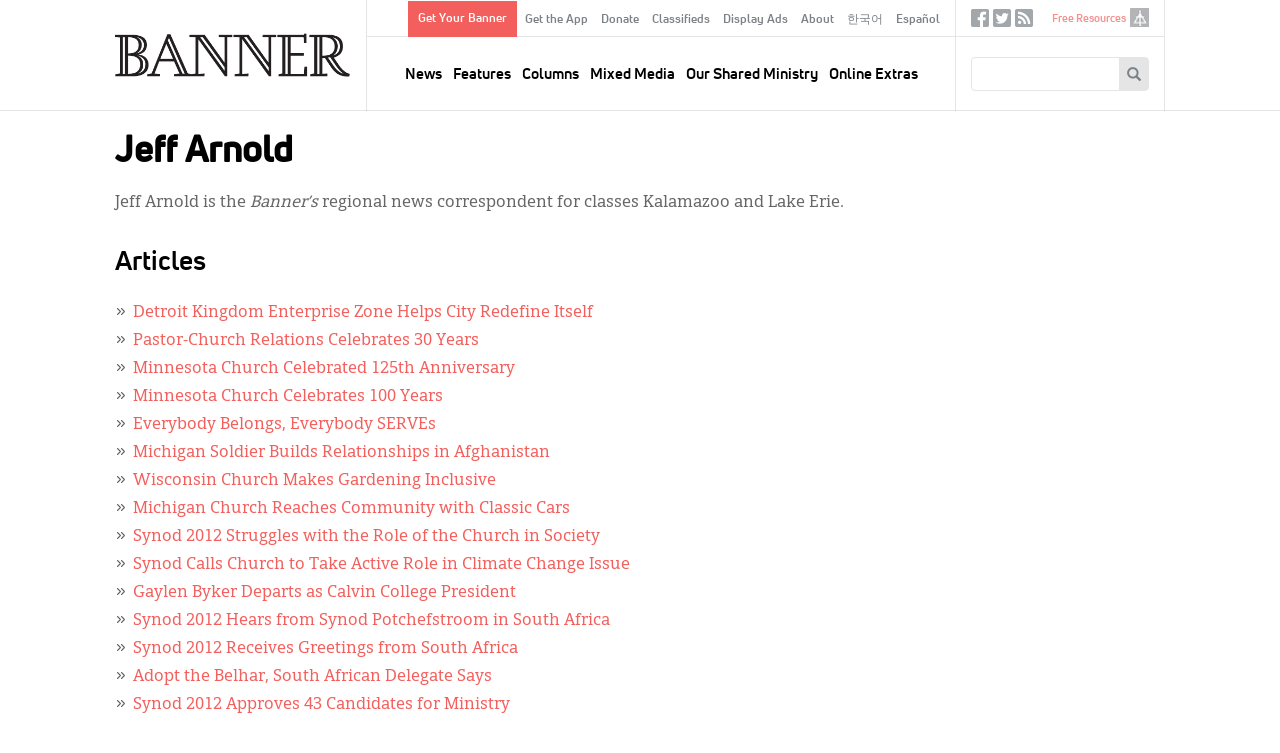

--- FILE ---
content_type: text/html; charset=UTF-8
request_url: https://www.thebanner.org/bio/jeff-arnold
body_size: 30545
content:
<!DOCTYPE html>
<html lang="en" dir="ltr" prefix="og: https://ogp.me/ns#">
  <head>
    <meta charset="utf-8" />
<noscript><style>form.antibot * :not(.antibot-message) { display: none !important; }</style>
</noscript><meta rel="alternate" href="/feeds/articles.xml" type="application/rss+xml" title="RSS Feed for thebanner.org" />
<link rel="canonical" href="https://www.thebanner.org/node/522" />
<link rel="image_src" href="/sites/default/files/2022-04/article-fallback-image.jpg" />
<meta property="og:site_name" content="The Banner" />
<meta property="og:type" content="article" />
<meta property="og:url" content="https://www.thebanner.org/node/522" />
<meta property="og:title" content="Jeff Arnold" />
<meta property="og:description" content="The Official Magazine of the Christian Reformed Church" />
<meta property="og:image" content="https://www.thebanner.org/sites/default/files/2022-04/article-fallback-image.jpg" />
<meta name="Generator" content="Drupal 11 (https://www.drupal.org)" />
<meta name="MobileOptimized" content="width" />
<meta name="HandheldFriendly" content="true" />
<meta name="viewport" content="width=device-width, initial-scale=1.0" />
<link rel="icon" href="/themes/custom/thebanner/favicon.ico" type="image/vnd.microsoft.icon" />
<link rel="alternate" hreflang="und" href="https://www.thebanner.org/node/522" />

    <title>Jeff Arnold | The Banner</title>
    <link rel="stylesheet" media="all" href="/sites/default/files/css/css_rc8WZrPbd8I34ZwzMdviBotXBXt4uS5FcL_x9niwZsU.css?delta=0&amp;language=en&amp;theme=thebanner&amp;include=eJwdxFkOwCAIBcALUTkT6kuXoDSgXW7fpPMxxRxcfZ6iSQ55KN4YaJwlQGNDlt7hvKpl0aVE0LXjDv5PzepUfIOSGjI" />
<link rel="stylesheet" media="all" href="/sites/default/files/css/css_Sof3IqT0LAEt4EHb_5Uwyxxps0vP7SRtclaDrEa2RF4.css?delta=1&amp;language=en&amp;theme=thebanner&amp;include=eJwdxFkOwCAIBcALUTkT6kuXoDSgXW7fpPMxxRxcfZ6iSQ55KN4YaJwlQGNDlt7hvKpl0aVE0LXjDv5PzepUfIOSGjI" />

    <script type="application/json" data-drupal-selector="drupal-settings-json">{"path":{"baseUrl":"\/","pathPrefix":"","currentPath":"node\/522","currentPathIsAdmin":false,"isFront":false,"currentLanguage":"en"},"pluralDelimiter":"\u0003","gtag":{"tagId":"","consentMode":false,"otherIds":[],"events":[],"additionalConfigInfo":[]},"suppressDeprecationErrors":true,"ajaxPageState":{"libraries":"eJxlyEEOgzAMBdELBXwk9BOMCUpsKQ60vX1RVwU2I81LLSmm2RQ9mzot1moQMyk8dQjJmfuP2PC-Yg3-8c6VIpxDXzlClRtJsYgyJPcnbv_mlvJpvqJllXBkfjn9Olab98JfnYxBBA","theme":"thebanner","theme_token":null},"ajaxTrustedUrl":{"\/search\/google":true},"gtm":{"tagId":null,"settings":{"data_layer":"dataLayer","include_classes":false,"allowlist_classes":"","blocklist_classes":"","include_environment":false,"environment_id":"","environment_token":""},"tagIds":["GTM-PSJ28XC"]},"crcna_donations":{"cron_last":1769192158},"user":{"uid":0,"permissionsHash":"a76c8d41a9cda725df34880878abb9d86a4dbaee7cd4699f9dab349355fb2149"}}</script>
<script src="/sites/default/files/js/js_eo7GC0J5zw0t6Ri6Dl9ub2zSs3lWCuOTufvOKAyGt40.js?scope=header&amp;delta=0&amp;language=en&amp;theme=thebanner&amp;include=eJxdyEsOgCAMRdENoSyJPD4WCLRJy8Dly1Cd3OSepIkRsjBWEzZ_iU5HIjRKWCBPO_8_0XF_cbpVSwRzUU9DIsbR7WUmqW2zCm1MD20pLQU"></script>
<script src="/modules/contrib/google_tag/js/gtag.js?t8lyln"></script>
<script src="/modules/contrib/google_tag/js/gtm.js?t8lyln"></script>


  <!-- Begin copy/paste ported. @TODO - integrate in library or as attached code -->
  <link rel="apple-touch-icon" sizes="180x180" href="/themes/custom/thebanner/images/app-icons/apple-touch-icon-180x180.png">
  <link rel="icon" type="image/png" href="/themes/custom/thebanner/images/app-icons/favicon-96x96.png" sizes="96x96">
  <link rel="icon" type="image/png" href="/themes/custom/thebanner/images/app-icons/android-chrome-192x192.png" sizes="192x192">
  <!-- Hotjar Tracking Code for thebanner.org -->
  <script>(function(h,o,t,j,a,r){h.hj=h.hj||function(){(h.hj.q=h.hj.q||[]).push(arguments)};h._hjSettings={hjid:1709444,hjsv:6};a=o.getElementsByTagName('head')[0];r=o.createElement('script');r.async=1;r.src=t+h._hjSettings.hjid+j+h._hjSettings.hjsv;a.appendChild(r);})(window,document,'https://static.hotjar.com/c/hotjar-','.js?sv=');</script>
  <!-- End ported -->

  </head>
  <body class="node-type-bio path-node page-type--bio" id="mobile-menu-target">
        <a href="#main-content" class="visually-hidden focusable">
      Skip to main content
    </a>
    <noscript><iframe src="https://www.googletagmanager.com/ns.html?id=GTM-PSJ28XC"
                  height="0" width="0" style="display:none;visibility:hidden"></iframe></noscript>

      <div class="dialog-off-canvas-main-canvas" data-off-canvas-main-canvas>
    

  <div id="page" class="layout-container">

    <header id="header-wrapper">
      

      <div id="header" class="header" role="banner">
        <div class="header-inner">

          <div class="header--left">
            <a href="#mobile-menu-target" id="toggle-canvas"><i class="glyphicon-regular glyphicon-regular-menu-hamburger" aria-hidden="true"></i><span class="label">Open menu</span></a>
            
  <div class="header-left-region">
    <div id="block-sitebranding" class="block block-sitebranding">
  <div class="block-inner">

    
        
          <a href="/" title="Home" rel="home" id="home-logo">
      <img src="/themes/custom/thebanner/logo.png" alt="Home" />
    </a>
  
  
  
  </div>
</div>

  </div>


          </div>

          <div class="header--middle">
            
  <div class="header-middle-top-region">
    <nav role="navigation" aria-labelledby="block-secondarymenu-menu" id="block-secondarymenu" class="block block-secondarymenu">
            
  <h2 class="visually-hidden" id="block-secondarymenu-menu">Secondary Menu</h2>
  

        
              <ul class="clearfix menu" role="menu">
              <li class="text-button-rectangle menu__item">
        <a href="/signup" data-drupal-link-system-path="node/13974">Get Your Banner</a>
              </li>
          <li class="menu__item">
        <a href="/content/get-the-banner-app" data-drupal-link-system-path="node/13977">Get the App</a>
              </li>
          <li class="menu__item">
        <a href="/donate?utm_source=website&amp;utm_medium=navmenu&amp;utm_campaign=2025" data-drupal-link-query="{&quot;utm_campaign&quot;:&quot;2025&quot;,&quot;utm_medium&quot;:&quot;navmenu&quot;,&quot;utm_source&quot;:&quot;website&quot;}" data-drupal-link-system-path="node/13987">Donate</a>
              </li>
          <li class="menu__item">
        <a href="/classifieds" data-drupal-link-system-path="node/13964">Classifieds</a>
              </li>
          <li class="menu__item">
        <a href="/ads" data-drupal-link-system-path="node/13965">Display Ads</a>
              </li>
          <li class="menu__item">
        <a href="/about-us" data-drupal-link-system-path="node/13958">About</a>
              </li>
          <li class="menu__item">
        <a href="/korean" data-drupal-link-system-path="node/26382">한국어</a>
              </li>
          <li class="menu__item">
        <a href="/spanish" data-drupal-link-system-path="node/26383">Español</a>
              </li>
        </ul>
  


  </nav>

  </div>


            
  <div class="header-region">
    <nav role="navigation" aria-labelledby="block-mainnavigation-menu" id="block-mainnavigation" class="block block-mainnavigation">
            
  <h2 class="visually-hidden" id="block-mainnavigation-menu">Main navigation</h2>
  

        
              <ul class="clearfix menu" role="menu">
              <li class="menu__item">
        <a href="/news" data-drupal-link-system-path="taxonomy/term/13">News</a>
              </li>
          <li class="menu__item">
        <a href="/department/features" data-drupal-link-system-path="taxonomy/term/25">Features</a>
              </li>
          <li class="menu__item">
        <a href="/departments" data-drupal-link-system-path="taxonomy/term/51">Columns</a>
              </li>
          <li class="menu__item">
        <a href="/mixed-media" data-drupal-link-system-path="taxonomy/term/18">Mixed Media</a>
              </li>
          <li class="menu__item">
        <a href="/our-shared-ministry" data-drupal-link-system-path="taxonomy/term/16">Our Shared Ministry</a>
              </li>
          <li class="menu__item">
        <a href="/tags/online-extras" data-drupal-link-system-path="taxonomy/term/32">Online Extras</a>
              </li>
        </ul>
  


  </nav>

  </div>


          </div>

          <div class="header--right">
            
  <div class="header-right-top-region">
    <nav role="navigation" aria-labelledby="block-sociallinks-menu" id="block-sociallinks" class="sociallinks block block-sociallinks">
            
  <h2 class="visually-hidden" id="block-sociallinks-menu">Social Links</h2>
  

        
              <ul class="clearfix menu" role="menu">
              <li class="menu__item">
        <a href="https://www.facebook.com/crcbanner" class="glyphicon-social glyphicon-social-facebook" target="_blank">Facebook</a>
              </li>
          <li class="menu__item">
        <a href="https://twitter.com/crcbanner" class="glyphicon-social glyphicon-social-twitter">Twitter</a>
              </li>
          <li class="menu__item">
        <a href="/feeds/articles.xml" class="glyphicon-social glyphicon-social-rss" data-drupal-link-system-path="feeds/articles.xml">RSS</a>
              </li>
        </ul>
  


  </nav>
<nav role="navigation" aria-labelledby="block-tertiary-menu" id="block-tertiary" class="tertiary-menu block block-tertiary">
            
  <h2 class="visually-hidden" id="block-tertiary-menu">Tertiary</h2>
  

        
              <ul class="clearfix menu" role="menu">
              <li class="noicon menu__item">
        <a href="/free-resources" data-drupal-link-system-path="node/13975">Free Resources</a>
              </li>
          <li class="icon-crcna menu__item">
        <a href="https://www.crcna.org">crcna.org</a>
              </li>
        </ul>
  


  </nav>

  </div>


            
  <div class="header-right-region">
    <div class="search-block-form block block-searchform" data-drupal-selector="search-block-form" id="block-searchform" role="search">
  <div class="block-inner">

    
        
          <form action="/search/google" method="get" id="search-block-form" accept-charset="UTF-8">
  <div class="form-inner">
    <div class="js-form-item form-item form-type-search js-form-type-search form-item-keys js-form-item-keys form-no-label">
      <label for="edit-keys" class="visually-hidden">Search
    </label>
        <input title="Enter the terms you wish to search for." data-drupal-selector="edit-keys" type="search" id="edit-keys" name="keys" value="" size="15" maxlength="128" class="form-search" />

        </div>
<div data-drupal-selector="edit-actions" class="form-actions js-form-wrapper form-wrapper" id="edit-actions"><button data-twig-suggestion="search_block_form" class="glyphicon halflings-search button js-form-submit form-submit" data-drupal-selector="edit-submit" type="submit" id="edit-submit" value="Search"></button>
</div>

  </div>
</form>

    
  </div>
</div>

  </div>


            <a href="/search" id="toggle-search" class="jquery-once-3-processed"><i class="glyphicon-regular glyphicon-regular-search" aria-hidden="true"></i><span class="label">Search</span></a>
          </div>

        </div>
      </div>

    </header>

    <div id="main-wrapper">
      
      
  <div class="messages-region">
    <div data-drupal-messages-fallback class="hidden"></div>

  </div>


      
  <div class="help-region">
    
  </div>


      

      <main class="main" id="main" role="main">
        <div class="main-inner">
          <section id="content" class="main--content column" role="main">
            <a id="main-content" tabindex="-1"></a>
                          
  <div class="title-container-region">
    <div id="block-thebanner-page-title" class="page-title-block block block-thebanner-page-title">
  <div class="block-inner">

    
        
          
  <h1 class="page-title">Jeff Arnold</h1>


    
  </div>
</div>

  </div>


            
            
            
  <div class="content-region">
    <div id="block-thebanner-content" class="block block-thebanner-content">
  <div class="block-inner">

    
        
          <article class="type-bio display--full">
        
  
  

  
  <div>
    
            <div class="field field-bio"><p>Jeff Arnold is the <em>Banner’s</em> regional news correspondent for classes Kalamazoo and Lake Erie.</p>
</div>
      
  </div>

</article>

    
  </div>
</div>
<div class="views-element-container articles-by-author block block-views-author-articles-block" id="block-views-author-articles-block">
  <div class="block-inner">

    
          <h2>Articles</h2>
        
          <div><div class="view js-view-dom-id-906aa750fe4cbe1c15c0a216489bee65e448aac02e1c9ed56073bfce1df39a4e">
  
  
  

  
  
  

  <div class="view-content">
      <div>
  
  <ul>

          <li><div class="views-field views-field-title"><span class="field-content"><a href="/news/2012/12/detroit-kingdom-enterprise-zone-helps-city-redefine-itself" hreflang="en">Detroit Kingdom Enterprise Zone Helps City Redefine Itself</a></span></div></li>
          <li><div class="views-field views-field-title"><span class="field-content"><a href="/news/2012/11/pastor-church-relations-celebrates-30-years" hreflang="en">Pastor-Church Relations Celebrates 30 Years</a></span></div></li>
          <li><div class="views-field views-field-title"><span class="field-content"><a href="/news/2012/10/minnesota-church-celebrated-125th-anniversary" hreflang="en">Minnesota Church Celebrated 125th Anniversary</a></span></div></li>
          <li><div class="views-field views-field-title"><span class="field-content"><a href="/news/2012/08/minnesota-church-celebrates-100-years" hreflang="en">Minnesota Church Celebrates 100 Years</a></span></div></li>
          <li><div class="views-field views-field-title"><span class="field-content"><a href="/news/2012/08/everybody-belongs-everybody-serves" hreflang="en">Everybody Belongs, Everybody SERVEs</a></span></div></li>
          <li><div class="views-field views-field-title"><span class="field-content"><a href="/news/2012/07/michigan-soldier-builds-relationships-in-afghanistan" hreflang="en">Michigan Soldier Builds Relationships in Afghanistan</a></span></div></li>
          <li><div class="views-field views-field-title"><span class="field-content"><a href="/news/2012/07/wisconsin-church-makes-gardening-inclusive" hreflang="en">Wisconsin Church Makes Gardening Inclusive</a></span></div></li>
          <li><div class="views-field views-field-title"><span class="field-content"><a href="/news/2012/07/michigan-church-reaches-community-with-classic-cars" hreflang="en">Michigan Church Reaches Community with Classic Cars</a></span></div></li>
          <li><div class="views-field views-field-title"><span class="field-content"><a href="/news/2012/06/synod-2012-struggles-with-the-role-of-the-church-in-society" hreflang="en">Synod 2012 Struggles with the Role of the Church in Society</a></span></div></li>
          <li><div class="views-field views-field-title"><span class="field-content"><a href="/news/2012/06/synod-calls-church-to-take-active-role-in-climate-change-issue" hreflang="en">Synod Calls Church to Take Active Role in Climate Change Issue</a></span></div></li>
          <li><div class="views-field views-field-title"><span class="field-content"><a href="/news/2012/06/gaylen-byker-departs-as-calvin-college-president" hreflang="en">Gaylen Byker Departs as Calvin College President</a></span></div></li>
          <li><div class="views-field views-field-title"><span class="field-content"><a href="/news/2012/06/synod-2012-hears-from-synod-potchefstroom-in-south-africa" hreflang="en">Synod 2012 Hears from Synod Potchefstroom in South Africa</a></span></div></li>
          <li><div class="views-field views-field-title"><span class="field-content"><a href="/news/2012/06/synod-2012-receives-greetings-from-south-africa" hreflang="en">Synod 2012 Receives Greetings from South Africa</a></span></div></li>
          <li><div class="views-field views-field-title"><span class="field-content"><a href="/news/2012/06/adopt-the-belhar-south-african-delegate-says" hreflang="en">Adopt the Belhar, South African Delegate Says</a></span></div></li>
          <li><div class="views-field views-field-title"><span class="field-content"><a href="/news/2012/06/synod-2012-approves-43-candidates-for-ministry" hreflang="en">Synod 2012 Approves 43 Candidates for Ministry</a></span></div></li>
          <li><div class="views-field views-field-title"><span class="field-content"><a href="/news/2012/06/synod-approves-appointment-of-michael-goheen-to-calvin-seminary" hreflang="en">Synod Approves Appointment of Michael Goheen to Calvin Seminary</a></span></div></li>
          <li><div class="views-field views-field-title"><span class="field-content"><a href="/news/2012/06/synod-affirms-michael-le-roy-as-president-of-calvin-college" hreflang="en">Synod Affirms Michael Le Roy as President of Calvin College</a></span></div></li>
          <li><div class="views-field views-field-title"><span class="field-content"><a href="/news/2012/06/report-on-academic-freedom-and-confessional-fidelity-coming-in-2014" hreflang="en">Report on Academic Freedom and Confessional Fidelity Coming in 2014</a></span></div></li>
          <li><div class="views-field views-field-title"><span class="field-content"><a href="/news/2012/06/synod-says-no-to-pension-plan-review" hreflang="en">Synod Says No to Pension Plan Review</a></span></div></li>
          <li><div class="views-field views-field-title"><span class="field-content"><a href="/news/2012/06/synod-renames-ministry-associates-as-commissioned-pastors" hreflang="en">Synod Renames Ministry Associates as Commissioned Pastors</a></span></div></li>
          <li><div class="views-field views-field-title"><span class="field-content"><a href="/news/2012/06/synod-2012-approves-ministry-shares-future-locations" hreflang="en">Synod 2012 Approves Ministry Shares, Future Locations</a></span></div></li>
          <li><div class="views-field views-field-title"><span class="field-content"><a href="/news/2012/06/synod-2013-in-michigan-2014-in-iowa" hreflang="en">Synod 2013 in Michigan, 2014 in Iowa</a></span></div></li>
          <li><div class="views-field views-field-title"><span class="field-content"><a href="/news/2012/05/starfish-ministries-brings-hope-to-families" hreflang="en">Starfish Ministries Brings Hope to Families</a></span></div></li>
          <li><div class="views-field views-field-title"><span class="field-content"><a href="/news/2012/05/everyone-belongs-everyone-serves-disability-concerns-celebrates-30-years" hreflang="en">Everyone Belongs, Everyone Serves: Disability Concerns Celebrates 30 Years</a></span></div></li>
          <li><div class="views-field views-field-title"><span class="field-content"><a href="/news/2012/05/michigan-campus-ministry-hosts-series-on-faith-and-science" hreflang="en">Michigan Campus Ministry Hosts Series on Faith and Science</a></span></div></li>
          <li><div class="views-field views-field-title"><span class="field-content"><a href="/news/2012/04/ann-arbor-garden-produces-food-and-faith" hreflang="en">Ann Arbor Garden Produces Food and Faith</a></span></div></li>
          <li><div class="views-field views-field-title"><span class="field-content"><a href="/news/2012/03/reaping-the-forgotten-harvest" hreflang="en">Reaping the Forgotten Harvest</a></span></div></li>
          <li><div class="views-field views-field-title"><span class="field-content"><a href="/news/2012/03/book-bingo-in-dearborn" hreflang="en">Book Bingo in Dearborn</a></span></div></li>
          <li><div class="views-field views-field-title"><span class="field-content"><a href="/news/2012/03/ann-arbor-crc-provides-shelter" hreflang="en">Ann Arbor CRC Provides Shelter</a></span></div></li>
          <li><div class="views-field views-field-title"><span class="field-content"><a href="/news/2012/01/detroit-church-helps-people-gain-employment" hreflang="en">Detroit Church Helps People Gain Employment</a></span></div></li>
          <li><div class="views-field views-field-title"><span class="field-content"><a href="/news/2012/01/michigan-youth-create-blankets-for-local-mission" hreflang="en">Michigan Youth Create Blankets for Local Mission</a></span></div></li>
          <li><div class="views-field views-field-title"><span class="field-content"><a href="/news/2012/01/meeting-spiritual-needs-of-muslims-in-dearborn" hreflang="en">Meeting Spiritual Needs of Muslims in Dearborn</a></span></div></li>
          <li><div class="views-field views-field-title"><span class="field-content"><a href="/news/2011/11/the-ten-commandments-for-kids" hreflang="en">The Ten Commandments for Kids</a></span></div></li>
          <li><div class="views-field views-field-title"><span class="field-content"><a href="/news/2011/11/giving-the-church-a-voice-in-a-michigan-community" hreflang="en">Giving the Church a Voice in a Michigan Community</a></span></div></li>
          <li><div class="views-field views-field-title"><span class="field-content"><a href="/news/2011/10/indiana-pastors-partnership-an-answer-to-prayer" hreflang="en">Indiana Pastors’ Partnership an Answer to Prayer</a></span></div></li>
          <li><div class="views-field views-field-title"><span class="field-content"><a href="/news/2011/09/kalamazoo-pastor-first-woman-to-lead-ministerial-alliance" hreflang="en">Kalamazoo Pastor First Woman to Lead Ministerial Alliance</a></span></div></li>
          <li><div class="views-field views-field-title"><span class="field-content"><a href="/news/2011/08/muslim-teen-comes-to-christ-finds-home-in-crc" hreflang="en">Muslim Teen Comes to Christ, Finds Home in CRC</a></span></div></li>
          <li><div class="views-field views-field-title"><span class="field-content"><a href="/news/2011/07/former-crc-man-executed-in-georgia" hreflang="en">Former CRC Man Executed in Georgia</a></span></div></li>
    
  </ul>

</div>

    </div>
    

  

  
  

  
</div>
</div>

    
  </div>
</div>

  </div>


            
          </section>
          
                  </div>
      </main>

    </div>

    
    <footer id="footer" class="footer" role="contentinfo">
      <div class="footer-inner constrain">
        
  <div class="footer-region">
    <nav role="navigation" aria-labelledby="block-advertising-menu" id="block-advertising" class="block block-advertising">
      
  <h2 id="block-advertising-menu">Advertising</h2>
  

        
              <ul class="clearfix menu" role="menu">
              <li class="menu__item">
        <a href="/ads" data-drupal-link-system-path="node/13965">Display Advertising</a>
              </li>
          <li class="menu__item">
        <a href="/classifieds" data-drupal-link-system-path="node/13964">Classified Ads/Obituaries</a>
              </li>
        </ul>
  


  </nav>
<nav role="navigation" aria-labelledby="block-aboutus-menu" id="block-aboutus" class="block block-aboutus">
      
  <h2 id="block-aboutus-menu">About us</h2>
  

        
              <ul class="clearfix menu" role="menu">
              <li class="menu__item">
        <a href="/about-us" data-drupal-link-system-path="node/13958">General Info</a>
              </li>
          <li class="menu__item">
        <a href="/content/editorial-guidelines" data-drupal-link-system-path="node/13986">Editorial Guidelines</a>
              </li>
          <li class="menu__item">
        <a href="/about-us/history" data-drupal-link-system-path="node/13959">History</a>
              </li>
          <li class="menu__item">
        <a href="/content/synodical-mandate" data-drupal-link-system-path="node/13984">Synodical Mandate</a>
              </li>
          <li class="menu__item">
        <a href="/content/vision-and-core-values" data-drupal-link-system-path="node/13985">Vision and Core Values</a>
              </li>
          <li class="menu__item">
        <a href="/about-us/staff" data-drupal-link-system-path="node/13960">Staff</a>
              </li>
          <li class="menu__item">
        <a href="/about-us/writers-guidelines" data-drupal-link-system-path="node/13962">Writers&#039; Guidelines</a>
              </li>
        </ul>
  


  </nav>
<nav role="navigation" aria-labelledby="block-contactus-menu" id="block-contactus" class="block block-contactus">
      
  <h2 id="block-contactus-menu">Contact us</h2>
  

        
              <ul class="clearfix menu" role="menu">
              <li class="menu__item">
        <a href="/signup" data-drupal-link-system-path="node/13974">Subscribe</a>
              </li>
          <li class="menu__item">
        <a href="/got-a-news-tip" data-drupal-link-system-path="node/26372">Submit a News Tip</a>
              </li>
          <li class="menu__item">
        <a href="/got-a-question-for-big-questions" data-drupal-link-system-path="node/26374">Ask a Big Question</a>
              </li>
          <li class="menu__item">
        <a href="/contact-us/review" data-drupal-link-system-path="node/26375">Suggest a Review</a>
              </li>
          <li class="menu__item">
        <a href="/got-an-article-idea" data-drupal-link-system-path="node/26373">Submit an Article</a>
              </li>
          <li class="menu__item">
        <a href="/see-an-error" data-drupal-link-system-path="node/26655">Report an Error</a>
              </li>
          <li class="menu__item">
        <a href="/contact-us/letters-editor" data-drupal-link-system-path="node/13963">Submit a Letter to the Editor</a>
              </li>
          <li class="menu__item">
        <a href="https://crcna.wufoo.com/forms/qa6fexc1cq1rc8/">Address/Other Changes</a>
              </li>
        </ul>
  


  </nav>
<nav role="navigation" aria-labelledby="block-other-menu" id="block-other" class="block block-other">
      
  <h2 id="block-other-menu">Other</h2>
  

        
              <ul class="clearfix menu" role="menu">
              <li class="menu__item">
        <a href="/issue" data-drupal-link-system-path="issue">Articles by Issue</a>
              </li>
          <li class="menu__item">
        <a href="/articles" data-drupal-link-system-path="node/26379">Articles by Date</a>
              </li>
          <li class="menu__item">
        <a href="/feeds/articles.xml" data-drupal-link-system-path="feeds/articles.xml">RSS Feed</a>
              </li>
        </ul>
  


  </nav>

  </div>


        
  <div class="footer-bottom-region">
    <div id="block-thebannercopyright" class="copyright block block-thebannercopyright">
  <div class="block-inner">

    
        
          Copyright © 2005-2026, Christian Reformed Church in North America. All rights reserved.
    
  </div>
</div>

  </div>


      </div>
    </footer>

  </div>
  <section id="offcanvas-sidebar">
    <a href="#page" id="close-canvas"><i class="glyphicon-regular glyphicon-regular-remove" aria-hidden="true"></i><span>X</span></a>
    
  <div class="offcanvas-sidebar-region">
    <nav role="navigation" aria-labelledby="block-mainnavigation-2-menu" id="block-mainnavigation-2" class="mobilemenu mobilemenu--main block block-mainnavigation-2">
            
  <h2 class="visually-hidden" id="block-mainnavigation-2-menu">Main navigation</h2>
  

        
              <ul class="clearfix menu" role="menu">
              <li class="menu__item">
        <a href="/news" data-drupal-link-system-path="taxonomy/term/13">News</a>
              </li>
          <li class="menu__item">
        <a href="/department/features" data-drupal-link-system-path="taxonomy/term/25">Features</a>
              </li>
          <li class="menu__item">
        <a href="/departments" data-drupal-link-system-path="taxonomy/term/51">Columns</a>
              </li>
          <li class="menu__item">
        <a href="/mixed-media" data-drupal-link-system-path="taxonomy/term/18">Mixed Media</a>
              </li>
          <li class="menu__item">
        <a href="/our-shared-ministry" data-drupal-link-system-path="taxonomy/term/16">Our Shared Ministry</a>
              </li>
          <li class="menu__item">
        <a href="/tags/online-extras" data-drupal-link-system-path="taxonomy/term/32">Online Extras</a>
              </li>
        </ul>
  


  </nav>
<nav role="navigation" aria-labelledby="block-secondarymenu-2-menu" id="block-secondarymenu-2" class="mobilemenu mobilemenu--secondary block block-secondarymenu-2">
            
  <h2 class="visually-hidden" id="block-secondarymenu-2-menu">Secondary Menu</h2>
  

        
              <ul class="clearfix menu" role="menu">
              <li class="text-button-rectangle menu__item">
        <a href="/signup" data-drupal-link-system-path="node/13974">Get Your Banner</a>
              </li>
          <li class="menu__item">
        <a href="/content/get-the-banner-app" data-drupal-link-system-path="node/13977">Get the App</a>
              </li>
          <li class="menu__item">
        <a href="/donate?utm_source=website&amp;utm_medium=navmenu&amp;utm_campaign=2025" data-drupal-link-query="{&quot;utm_campaign&quot;:&quot;2025&quot;,&quot;utm_medium&quot;:&quot;navmenu&quot;,&quot;utm_source&quot;:&quot;website&quot;}" data-drupal-link-system-path="node/13987">Donate</a>
              </li>
          <li class="menu__item">
        <a href="/classifieds" data-drupal-link-system-path="node/13964">Classifieds</a>
              </li>
          <li class="menu__item">
        <a href="/ads" data-drupal-link-system-path="node/13965">Display Ads</a>
              </li>
          <li class="menu__item">
        <a href="/about-us" data-drupal-link-system-path="node/13958">About</a>
              </li>
          <li class="menu__item">
        <a href="/korean" data-drupal-link-system-path="node/26382">한국어</a>
              </li>
          <li class="menu__item">
        <a href="/spanish" data-drupal-link-system-path="node/26383">Español</a>
              </li>
        </ul>
  


  </nav>

  </div>


  </section>

  </div>

    
    <script src="/core/assets/vendor/jquery/jquery.min.js?v=4.0.0-rc.1"></script>
<script src="/sites/default/files/js/js_EmFoj0Ibi1kIjn-1dAgbZ-cmyjUunTCpP0SdIxvVIeE.js?scope=footer&amp;delta=1&amp;language=en&amp;theme=thebanner&amp;include=eJxdyEsOgCAMRdENoSyJPD4WCLRJy8Dly1Cd3OSepIkRsjBWEzZ_iU5HIjRKWCBPO_8_0XF_cbpVSwRzUU9DIsbR7WUmqW2zCm1MD20pLQU"></script>
<script src="//s7.addthis.com/js/300/addthis_widget.js#pubid=ra-5a25bc0c81194cfd"></script>

  </body>
</html>
